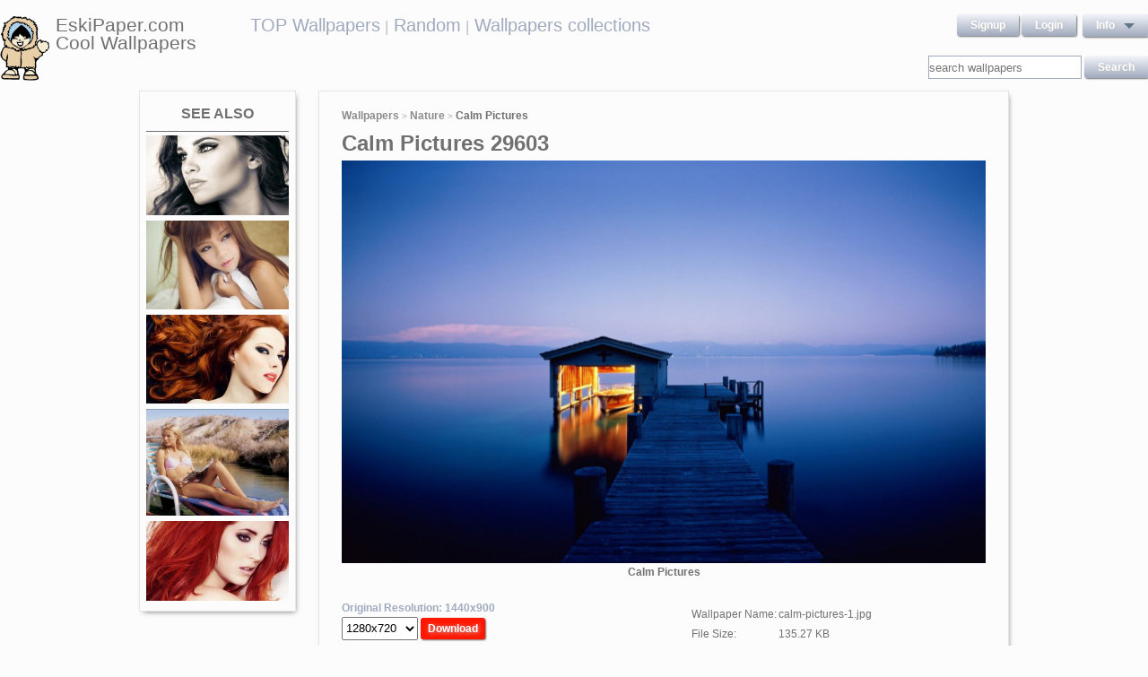

--- FILE ---
content_type: text/html; charset=UTF-8
request_url: https://eskipaper.com/calm-pictures.html
body_size: 5828
content:
<!DOCTYPE html>
<html>
<head><!--0.4209--><meta charset="utf-8">
<meta name="description" content="View and Download for free this Calm Pictures wallpaper which comes in best available resolution of 1440x900 in High Quality." />
<meta name="google-site-verification" content="My3JiJFTmmcrqEd7vRJOsb-aPdPOlYzOadZVFDJu-oE" />
<title>Calm Pictures wallpaper | 1440x900 | #29603</title>
<link rel="stylesheet" href="https://eskipaper.com/custom/template/files/css/bootstrap.min.css">
<link rel="stylesheet" href="https://eskipaper.com/style.css">
<script type="application/javascript" src="https://eskipaper.com/files/js/jquery.js"></script>
<!--[if IE]>
<script src="http://html5shiv.googlecode.com/svn/trunk/html5.js"></script>
<![endif]-->
<!--[if lt IE 9]>
<script type="text/javascript" src="https://eskipaper.com/files/js/jquery-1.8.3.min.js"></script>
<![endif]-->
<script type="text/javascript" charset="utf-8"> 
	$(document).ready(function() {
		//frame breakout       
		if (top.location != location) {
			top.location.href = document.location.href ;
		}
	});
</script>
<!-- Adpushup Init Begins -->
<script data-cfasync="false" type="text/javascript">(function (w, d) {
var siteId = 8597;
/* Do not edit anything below this line */

(w.adpushup=w.adpushup||{}).configure={config:{e3Called:false,jqLoaded:0,apLoaded:0,e3Loaded:0,rand:Math.random()}};var adp=w.adpushup,json=null,config=adp.configure.config,tL=adp.timeline={},apjQuery=null;tL.tl_adpStart=+new Date;adp.utils={uniqueId:function(appendMe){var d=+new Date,r,appendMe=((!appendMe||(typeof appendMe=="number"&&appendMe<0))?Number(1).toString(16):Number(appendMe).toString(16));appendMe=("0000000".substr(0,8-appendMe.length)+appendMe).toUpperCase();return appendMe+"-xxxxxxxx-xxxx-4xxx-yxxx-xxxxxxxxxxxx".replace(/[xy]/g,function(c){r=((d=Math.floor(d / 16))+Math.random()*16)%16|0;return(c=="x"?r:(r&0x3|0x8)).toString(16);});},loadScript:function(src,sC,fC){var s=d.createElement("script");s.src=src;s.type="text/javascript";s.async=true;s.onerror=function(){if(typeof fC=="function"){fC.call();}};if(typeof d.attachEvent==="object"){s.onreadystatechange=function(){(s.readyState=="loaded"||s.readyState=="complete")?(s.onreadystatechange=null&&(typeof sC=="function"?sC.call():null)):null};}else{s.onload=function(){(typeof sC=="function"?sC.call():null)};}
(d.getElementsByTagName("head")[0]||d.getElementsByTagName("body")[0]).appendChild(s);}};adp.configure.push=function(obj){for(var key in obj){this.config[key]=obj[key];}
if(!this.config.e3Called&&this.config.siteId&&this.config.pageGroup&&this.config.packetId){var c=this.config,ts=+new Date;adp.utils.loadScript("//e3.adpushup.com/E3WebService/e3?ver=2&callback=e3Callback&siteId="+c.siteId+"&url="+encodeURIComponent(c.pageUrl)+"&pageGroup="+c.pageGroup+"&referrer="+encodeURIComponent(d.referrer)+"&cms="+c.cms+"&pluginVer="+c.pluginVer+"&rand="+c.rand+"&packetId="+c.packetId+"&_="+ts);c.e3Called=true;tL.tl_e3Requested=ts;init();}
adp.ap&&typeof adp.ap.configure=="function"&&adp.ap.configure(obj);};function init(){(w.jQuery&&w.jQuery.fn.jquery.match(/^1.11./))&&!config.jqLoaded&&(tL.tl_jqLoaded=+new Date)&&(config.jqLoaded=1)&&(apjQuery=w.jQuery.noConflict(true))&&(w.jQuery=!w.jQuery?apjQuery:w.jQuery)&&(w.$=!w.$?w.jQuery:w.$);(typeof adp.runAp=="function")&&!config.apLoaded&&(tL.tl_apLoaded=+new Date)&&(config.apLoaded=1);if(!adp.configure.config.apRun&&adp.configure.config.pageGroup&&apjQuery&&typeof adp.runAp=="function"){adp.runAp(apjQuery);adp.configure.push({apRun:true});}
if(!adp.configure.config.e3Run&&w.apjQuery&&typeof adp.ap!="undefined"&&typeof adp.ap.triggerAdpushup=="function"&&json&&typeof json!="undefined"){adp.ap.triggerAdpushup(json);adp.configure.push({e3Run:true});}};w.e3Callback=function(){(arguments[0])&&!config.e3Loaded&&(tL.tl_e3Loaded=+new Date)&&(config.e3Loaded=1);json=arguments[0];init();};adp.utils.loadScript("//optimize.adpushup.com/"+siteId+"/apv2.js",init);tL.tl_apRequested=+new Date;adp.utils.loadScript("//ajax.googleapis.com/ajax/libs/jquery/1.11.2/jquery.min.js",init);tL.tl_jqRequested=+new Date;adp.configure.push({siteId:siteId,packetId:adp.utils.uniqueId(siteId),cms:"custom",pluginVer:1.0});})(window,document);
</script>
<!-- Adpushup Init Ends -->
</head>
<body>
<div class="wrapper">
	<div class="header">
		<div class="inner">
			<div class="head-logo">
				<a href="https://eskipaper.com">
					<img src="/custom/template/files/icons/logo.png"><span>EskiPaper.com Cool Wallpapers</span>
				</a>
			</div>
			<div class="head-center">
				<a href="https://eskipaper.com/top-wallpapers/">TOP Wallpapers</a><small> |</small>
				<a href="https://eskipaper.com/random-wallpapers/">Random</a><small> |</small>
				<a href="https://eskipaper.com/wallpaper-collections/">Wallpapers collections</a>
			</div>
			<div class="head-menu" style="float:right;">	<div style="float:left;">
		<a class="button" href="https://eskipaper.com/register.html" rel="nofollow">Signup</a>
		<a class="button" href="https://eskipaper.com/login.html" rel="nofollow">Login</a>
	</div>
	<div id="dd" class="wrapper-dropdown button">
		<span>info</span>
		<ul class="dropdown">
			<li><a href="https://eskipaper.com/html/privacy.html" rel="nofollow">Privacy Policy</a></li>
			<li><a href="https://eskipaper.com/html/terms.html" rel="nofollow">Terms</a></li>
			<li><a href="https://eskipaper.com/html/terms.html#dmca" rel="nofollow">DMCA</a></li>
			<li><a href="https://eskipaper.com/contacts.html" rel="nofollow">Report</a></li>
			<li><a href="https://eskipaper.com/contacts.html" rel="nofollow">Contacts</a></li>
		</ul>
	</div>
<script type="text/javascript">
	function DropDown(el) {
		this.dd = el;
		this.initEvents();
	}
	DropDown.prototype = {
		initEvents : function() {
			var obj = this;
			obj.dd.on('click', function(event){
				$(this).toggleClass('active');
				event.stopPropagation();
			});
		}
	}
	$(function() {
		var dd = new DropDown($('#dd'));
		$(document).click(function() {
			$('.wrapper-dropdown').removeClass('active');
		});

	});
</script>
</div>
			<div style="clear:both;"></div>
			<div class="search">
				<input type="text" value="" placeholder="search wallpapers" name="q"/>
				<input type="submit" value="search" class="button" onclick="gosearch();"/>
			</div>
			<script type="text/javascript">
				function gosearch(){
					document.location='/search/'+encodeURI($('.search input[name=q]').val())+'/';
				}
			</script>
		</div>
	</div><!-- HEADER -->
	<div class="content clearfix">
		<script type="application/javascript" src="https://eskipaper.com/custom/posts/files/js/mobiledetect.js"></script>
<script type="text/javascript">
	$(document).ready(function (){
		$('#download button').click(function (){
			document.location='https://eskipaper.com/pic/get?url=calm-pictures';
		});
	});
</script>
<script type="application/javascript" src="https://eskipaper.com/files/posts/js/gallery.js"></script>
<script type="application/javascript" src="https://eskipaper.com/files/posts/js/social-load.js"></script>
<div class="cols">
	<div class="left-col">
		<style type="text/css">
	.seealso{text-align: center;}
	.seealso h2{
		border-bottom: 1px solid #707070;
		color: #707070;
		font-size: 16px;
		font-stretch: condensed;
		margin: 10px 0 4px;
		padding: 0 0 9px;
		text-transform: uppercase;
	}
	.seealso a>img{
		width: 100%;
	}
</style>
<div class="left-col-wrapper seealso">
	<h2>See also</h2>
			<a href="https://eskipaper.com/photo-portrait-beauty-girl.html" title="Beauty Portrait Girl">
			<img src="https://eskipaper.com/images250_/photo-portrait-beauty-girl-1.jpg" alt="Beauty Portrait Girl"/>
		</a>
			<a href="https://eskipaper.com/photo-girl-look-model-face.html" title="Face Girl Asian Model">
			<img src="https://eskipaper.com/images250_/photo-girl-look-model-face-1.jpg" alt="Face Girl Asian Model"/>
		</a>
			<a href="https://eskipaper.com/redhead-woman-portrait.html" title="Redhead Woman Portrait">
			<img src="https://eskipaper.com/images250_/redhead-woman-portrait-1.jpg" alt="Redhead Woman Portrait"/>
		</a>
			<a href="https://eskipaper.com/sexy-gwyneth-paltrow.html" title="Gwyneth-Paltrow-Hot">
			<img src="https://eskipaper.com/images250_/sexy-gwyneth-paltrow-1.jpg" alt="Gwyneth-Paltrow-Hot"/>
		</a>
			<a href="https://eskipaper.com/redhead-model-lucy-collett-portrait.html" title="Redhead Model Lucy Collett Portrait">
			<img src="https://eskipaper.com/images250_/redhead-model-lucy-collett-portrait-1.jpg" alt="Redhead Model Lucy Collett Portrait"/>
		</a>
	</div>
<br/>	</div>
	<div class="right-col post2">
		<div class="right-col-wrapper">
			<div class="breadcrumbs">
				<a href="https://eskipaper.com">Wallpapers</a> <small>></small>
								<a href="https://eskipaper.com/nature/">Nature</a> <small>></small>
								<b>Calm Pictures</b>
			</div>
			 			<h1>Calm Pictures 29603</h1>
			<div class="imgdata">
				<a onclick="document.location.href='https://eskipaper.com/pic/get?url=calm-pictures'; return false;" target="_blank" href="https://eskipaper.com/images/calm-pictures-1.jpg" title="open in new window">
					<img src="https://eskipaper.com/images/calm-pictures-1.jpg" title="calm" alt="Calm Pictures"/>
				</a>
				<h4 style="text-align:center;">Calm Pictures</h4><br/>
				<div class="imgdata-left">
					<a class="download-img" href="https://eskipaper.com/images/calm-pictures-1.jpg" title="Calm Pictures">Original Resolution: 1440x900</a>
					<div id="download">
						<input type="hidden" value="calm-pictures-1.jpg"/>
						<select style="height: 26px;">
							<option value="1280x720">1280x720</option>
							<option value="1280x800">1280x800</option>
							<option value="1360x768">1360x768</option>
							<option value="1366x768">1366x768</option>
							<option value="1440x900">1440x900</option>
							<option value="1600x900">1600x900</option>
							<option value="1680x1050">1680x1050</option>
							<option value="1920x1080">1920x1080</option>
							<option value="1920x1200">1920x1200</option>
						</select>
						<button class="button2" style="background-color: #ff1700;">Download</button>
					</div><br/>
					<div style="margin-bottom: 10px;">
						<script async src="https://pagead2.googlesyndication.com/pagead/js/adsbygoogle.js"></script>
						<!-- eski_post_1 -->
						<ins class="adsbygoogle"
							 style="display:block"
							 data-ad-client="ca-pub-5536340240082109"
							 data-ad-slot="9925094580"
							 data-ad-format="auto"
							 data-full-width-responsive="true"></ins>
						<script>
							 (adsbygoogle = window.adsbygoogle || []).push({});
						</script>
					</div>
					<div>
						<h2>Codes for insertion</h2><br/>
						<table border="0" style="width:100%;">
							<tr><td><label for="htmlt">HTML text link</label></td><td><input id="htmltl" type="text" onclick="this.select();" value="<a href='https://eskipaper.com/calm-pictures.html'>Calm Pictures</a>" style="width:100%;"/></td></tr>
							<tr><td><label for="htmlth">HTML thumb link</label></td><td><input id="htmlth" type="text" onclick="this.select();" value="<a href='https://eskipaper.com/calm-pictures.html'><img src='https://eskipaper.com/images/calm-pictures-1.jpg'/></a>" style="width:100%;"/></td></tr>
							<tr><td><label for="forumt">Forum text link</label></td><td><input id="forumt" type="text" onclick="this.select();" value="[URL=https://eskipaper.com/calm-pictures.html]Calm Pictures[/URL]" style="width:100%;"/></td></tr>
							<tr><td><label for="forumth">Forum thumb link</label></td><td><input id="forumth" type="text" onclick="this.select();" value="[URL=https://eskipaper.com/calm-pictures.html][IMG]https://eskipaper.com/images/calm-pictures-1.jpg[/IMG][/URL]" style="width:100%;"/></td></tr>
						</table>
					</div>
				</div>
				<div class="imgdata-right">
					<table border="0">
						<tr><td>Wallpaper Name:</td><td>calm-pictures-1.jpg</td></tr>
						<tr><td>File Size:</td><td>135.27 KB</td></tr>
						<tr><td>Original Size:</td><td><a href="https://eskipaper.com/1440x900/">1440 x 900px</a></td></tr>
						<tr><td>Category:</td><td><a href="https://eskipaper.com/nature/">Nature</a></td></tr>
						<tr><td>Description:</td><td>calm</td></tr>
					</table>
					<div class="post-share">
						<fieldset><legend>SHARE</legend>
							<div class="social-buttons">
								<div id="fb-root"></div>
								<div class="fb-like" id="fb-like" style="vertical-align:top;" data-href="https://eskipaper.com/calm-pictures.html" data-layout="button_count" data-action="like" data-show-faces="false" data-share="true"></div>
								<div class="g-plus" data-action="share" data-annotation="none"></div>
								<a href="https://twitter.com/share" class="twitter-share-button" data-count="none" rel="nofollow"></a>
							</div>
						</fieldset>
					</div>
					<br/>
					<span class="icon"><span class="i_report"></span><a href="https://eskipaper.com/contacts.html" rel="nofollow contacts" target="_blank">Report</a></span>
				</div>
			</div>
			<div style="clear:both;"></div>
					</div><br/>
				<div class="right-col-wrapper">
			<div class="popular">
				<h2>Related Wallpapers from Calm Pictures</h2><br/>
									<div class="popular-item">
						<a onclick="document.location.href='https://eskipaper.com/pic/get?url=red-flowers-macro-1'; return false;" href="https://eskipaper.com/red-flowers-macro-1.html" title="Red flowers macro 1">
							<span class="item-image" style="background-image: url(https://eskipaper.com/images/red-flowers-macro-1-1.jpg);">
								<img src="https://eskipaper.com/images/red-flowers-macro-1-1.jpg" title="Red flowers macro 1" alt="Red flowers macro 1"/>
							</span>
							<span class="item-title-back"></span>
							<span class="item-title"><h3>Red flowers macro 1</h3><small>2560x1600</small></span>
						</a>
					</div>
									<div class="popular-item">
						<a onclick="document.location.href='https://eskipaper.com/pic/get?url=red-lime-zinnia'; return false;" href="https://eskipaper.com/red-lime-zinnia.html" title="Red lime zinnia">
							<span class="item-image" style="background-image: url(https://eskipaper.com/images/red-lime-zinnia-1.jpg);">
								<img src="https://eskipaper.com/images/red-lime-zinnia-1.jpg" title="Red lime zinnia" alt="Red lime zinnia"/>
							</span>
							<span class="item-title-back"></span>
							<span class="item-title"><h3>Red lime zinnia</h3><small>2560x1600</small></span>
						</a>
					</div>
									<div class="popular-item">
						<a onclick="document.location.href='https://eskipaper.com/pic/get?url=red-rose-hd'; return false;" href="https://eskipaper.com/red-rose-hd.html" title="Red rose HD Wallpaper">
							<span class="item-image" style="background-image: url(https://eskipaper.com/images/red-rose-hd-1.jpg);">
								<img src="https://eskipaper.com/images/red-rose-hd-1.jpg" title="Red rose HD Wallpaper" alt="Red rose HD Wallpaper"/>
							</span>
							<span class="item-title-back"></span>
							<span class="item-title"><h3>Red rose hd</h3><small>1600x1200</small></span>
						</a>
					</div>
									<div class="popular-item">
						<a onclick="document.location.href='https://eskipaper.com/pic/get?url=red-hibiscus'; return false;" href="https://eskipaper.com/red-hibiscus.html" title="Red hibiscus wallpaper">
							<span class="item-image" style="background-image: url(https://eskipaper.com/images/red-hibiscus-1.jpg);">
								<img src="https://eskipaper.com/images/red-hibiscus-1.jpg" title="Red hibiscus wallpaper" alt="Red hibiscus wallpaper"/>
							</span>
							<span class="item-title-back"></span>
							<span class="item-title"><h3>Red hibiscus</h3><small>1920x1080</small></span>
						</a>
					</div>
									<div class="popular-item">
						<a onclick="document.location.href='https://eskipaper.com/pic/get?url=red-and-yellow-leaves-wallpaper'; return false;" href="https://eskipaper.com/red-and-yellow-leaves-wallpaper.html" title="Red and Yellow Leaves Wallpaper">
							<span class="item-image" style="background-image: url(https://eskipaper.com/images/red-and-yellow-leaves-wallpaper-1.jpg);">
								<img src="https://eskipaper.com/images/red-and-yellow-leaves-wallpaper-1.jpg" title="Red and Yellow Leaves Wallpaper" alt="Red and Yellow Leaves Wallpaper"/>
							</span>
							<span class="item-title-back"></span>
							<span class="item-title"><h3>Red and Yellow Leaves Wallpaper</h3><small>2560x1600</small></span>
						</a>
					</div>
									<div class="popular-item">
						<a onclick="document.location.href='https://eskipaper.com/pic/get?url=red-leaves-background-1'; return false;" href="https://eskipaper.com/red-leaves-background-1.html" title="Red Leaves Background 16387">
							<span class="item-image" style="background-image: url(https://eskipaper.com/images/red-leaves-background-1.jpg);">
								<img src="https://eskipaper.com/images/red-leaves-background-1.jpg" title="Red Leaves Background 16387" alt="Red Leaves Background 16387"/>
							</span>
							<span class="item-title-back"></span>
							<span class="item-title"><h3>Red Leaves Background</h3><small>1024x768</small></span>
						</a>
					</div>
							</div>
			<div style="clear:both;"></div>
		</div><br/>
				
				<style type="text/css">
	.other-cats h2{
		color: #707070;
		padding: 0 0 9px 0;
		margin: 9px 0 0 0;
		border-bottom: 1px solid #E5E5E8;
		font-size: 16px;
	}
	.other-cats div>div{
		float: left;
		width: 171px;
		margin-right: 10px;
	}
	.other-cats div>div:nth-child(4n){
		margin-right: 0;
	}
	.other-cats div>div a{
		font-size: 15px;
		padding-bottom: 10px;
		display: block;
	}
</style>
<br/><div class="right-col-wrapper other-cats">
	<h2>Other categories</h2><br/>
	<div>
		<div>
			
			<a href="https://eskipaper.com/3d/">3d</a>
				
			<a href="https://eskipaper.com/animals/">Animals</a>
				
			<a href="https://eskipaper.com/anime/">Anime</a>
				
			<a href="https://eskipaper.com/architecture/">Architecture</a>
				
			<a href="https://eskipaper.com/bikes/">Bikes</a>
			</div><div>	
			<a href="https://eskipaper.com/cartoons/">Cartoons</a>
				
			<a href="https://eskipaper.com/celebrities/">Celebrities</a>
				
			<a href="https://eskipaper.com/city/">City</a>
				
			<a href="https://eskipaper.com/colors/">Colors</a>
				
			<a href="https://eskipaper.com/food-and-drink/">Food-and-drink</a>
			</div><div>	
			<a href="https://eskipaper.com/landscape/">Landscape</a>
				
			<a href="https://eskipaper.com/love/">Love</a>
				
			<a href="https://eskipaper.com/movies/">Movies</a>
				
			<a href="https://eskipaper.com/nature/">Nature</a>
				
			<a href="https://eskipaper.com/phones/">Phones</a>
			</div><div>	
			<a href="https://eskipaper.com/sports/">Sports</a>
				
			<a href="https://eskipaper.com/travel/">Travel</a>
				
			<a href="https://eskipaper.com/underwater/">Underwater</a>
				
			<a href="https://eskipaper.com/wallpaper-collections/">Wallpaper Collections</a>
				
			<a href="https://eskipaper.com/weddings/">Weddings</a>
					</div>
	</div>
	<div style="clear:both;"></div>
</div>	</div>
</div>
<script>
	$(document).ready(function(){
		$(document).on('contextmenu', '.imgdata img', function(e){
		  return false;
		});
	});
</script>
<!--<script type="text/javascript">window.location.hash='gal_post_29603_calm-pictures-1.jpg';</script>-->
	</div><!-- CONTENT -->
</div><!-- WRAPPER -->
<div>
	<style>
		ul.hr {
			margin: 0;
			padding: 4px;
		}
		ul.hr li {
			display: inline;
			margin-right: 5px;
			padding: 3px;
		}
	</style>
	<h6>EskiPaper.com Cool Wallpapers recommends</h6>
	<ul class="hr">
	<li><a href="https://pngbas.com/png-clip-art-hgdg">baked goods clipart easter</a></li><li><a href="https://pngbas.com/png-clip-art-dihcd">free snowflake border clipart</a></li><li><a href="https://pngbas.com/png-clip-art-ehgbe">accountant clipart funding</a></li><li><a href="https://pngbas.com/png-clip-art-edje">addition clipart kindergarten math</a></li><li><a href="https://pngbas.com/png-clip-art-hcdd">back clipart child back</a></li></ul>
</div>
<br/><br/><br/>
<div class="footer">
	<div class="inner">
		<span>EskiPaper.com Cool Wallpapers&nbsp;2026</span>
		<div class="footer-nav">
			<div class="footer-menu">
				<a href="/html/privacy.html" rel="nofollow">Privacy Policy</a>
				<a href="/html/terms.html" rel="nofollow">Terms</a>
				<a href="/contacts.html" rel="nofollow">Contact us</a>
				<a href="/rss/">RSS</a>
			</div>
		</div>
	</div>
</div><!-- FOOTER -->
<!-- Yandex.Metrika counter -->
<script type="text/javascript" >
   (function(m,e,t,r,i,k,a){m[i]=m[i]||function(){(m[i].a=m[i].a||[]).push(arguments)};
   m[i].l=1*new Date();
   for (var j = 0; j < document.scripts.length; j++) {if (document.scripts[j].src === r) { return; }}
   k=e.createElement(t),a=e.getElementsByTagName(t)[0],k.async=1,k.src=r,a.parentNode.insertBefore(k,a)})
   (window, document, "script", "https://mc.yandex.ru/metrika/tag.js", "ym");

   ym(101504196, "init", {
        clickmap:true,
        trackLinks:true,
        accurateTrackBounce:true
   });
</script>
<noscript><div><img src="https://mc.yandex.ru/watch/101504196" style="position:absolute; left:-9999px;" alt="" /></div></noscript>
<!-- /Yandex.Metrika counter -->
<img style="display:none;" src="/s.gif?ref=&uri=%2Fcalm-pictures.html&t=1768402791&"/><script defer src="https://static.cloudflareinsights.com/beacon.min.js/vcd15cbe7772f49c399c6a5babf22c1241717689176015" integrity="sha512-ZpsOmlRQV6y907TI0dKBHq9Md29nnaEIPlkf84rnaERnq6zvWvPUqr2ft8M1aS28oN72PdrCzSjY4U6VaAw1EQ==" data-cf-beacon='{"version":"2024.11.0","token":"f81e245a0ae641ebb9bf7f40434b97ca","r":1,"server_timing":{"name":{"cfCacheStatus":true,"cfEdge":true,"cfExtPri":true,"cfL4":true,"cfOrigin":true,"cfSpeedBrain":true},"location_startswith":null}}' crossorigin="anonymous"></script>
</body>
</html>


--- FILE ---
content_type: text/html; charset=utf-8
request_url: https://accounts.google.com/o/oauth2/postmessageRelay?parent=https%3A%2F%2Feskipaper.com&jsh=m%3B%2F_%2Fscs%2Fabc-static%2F_%2Fjs%2Fk%3Dgapi.lb.en.OE6tiwO4KJo.O%2Fd%3D1%2Frs%3DAHpOoo_Itz6IAL6GO-n8kgAepm47TBsg1Q%2Fm%3D__features__
body_size: 159
content:
<!DOCTYPE html><html><head><title></title><meta http-equiv="content-type" content="text/html; charset=utf-8"><meta http-equiv="X-UA-Compatible" content="IE=edge"><meta name="viewport" content="width=device-width, initial-scale=1, minimum-scale=1, maximum-scale=1, user-scalable=0"><script src='https://ssl.gstatic.com/accounts/o/2580342461-postmessagerelay.js' nonce="earsfZrAAs-GWCpwOX1U8g"></script></head><body><script type="text/javascript" src="https://apis.google.com/js/rpc:shindig_random.js?onload=init" nonce="earsfZrAAs-GWCpwOX1U8g"></script></body></html>

--- FILE ---
content_type: text/html; charset=utf-8
request_url: https://www.google.com/recaptcha/api2/aframe
body_size: 268
content:
<!DOCTYPE HTML><html><head><meta http-equiv="content-type" content="text/html; charset=UTF-8"></head><body><script nonce="a_42qBJFGnoNUuoCKhl93w">/** Anti-fraud and anti-abuse applications only. See google.com/recaptcha */ try{var clients={'sodar':'https://pagead2.googlesyndication.com/pagead/sodar?'};window.addEventListener("message",function(a){try{if(a.source===window.parent){var b=JSON.parse(a.data);var c=clients[b['id']];if(c){var d=document.createElement('img');d.src=c+b['params']+'&rc='+(localStorage.getItem("rc::a")?sessionStorage.getItem("rc::b"):"");window.document.body.appendChild(d);sessionStorage.setItem("rc::e",parseInt(sessionStorage.getItem("rc::e")||0)+1);localStorage.setItem("rc::h",'1768402813673');}}}catch(b){}});window.parent.postMessage("_grecaptcha_ready", "*");}catch(b){}</script></body></html>